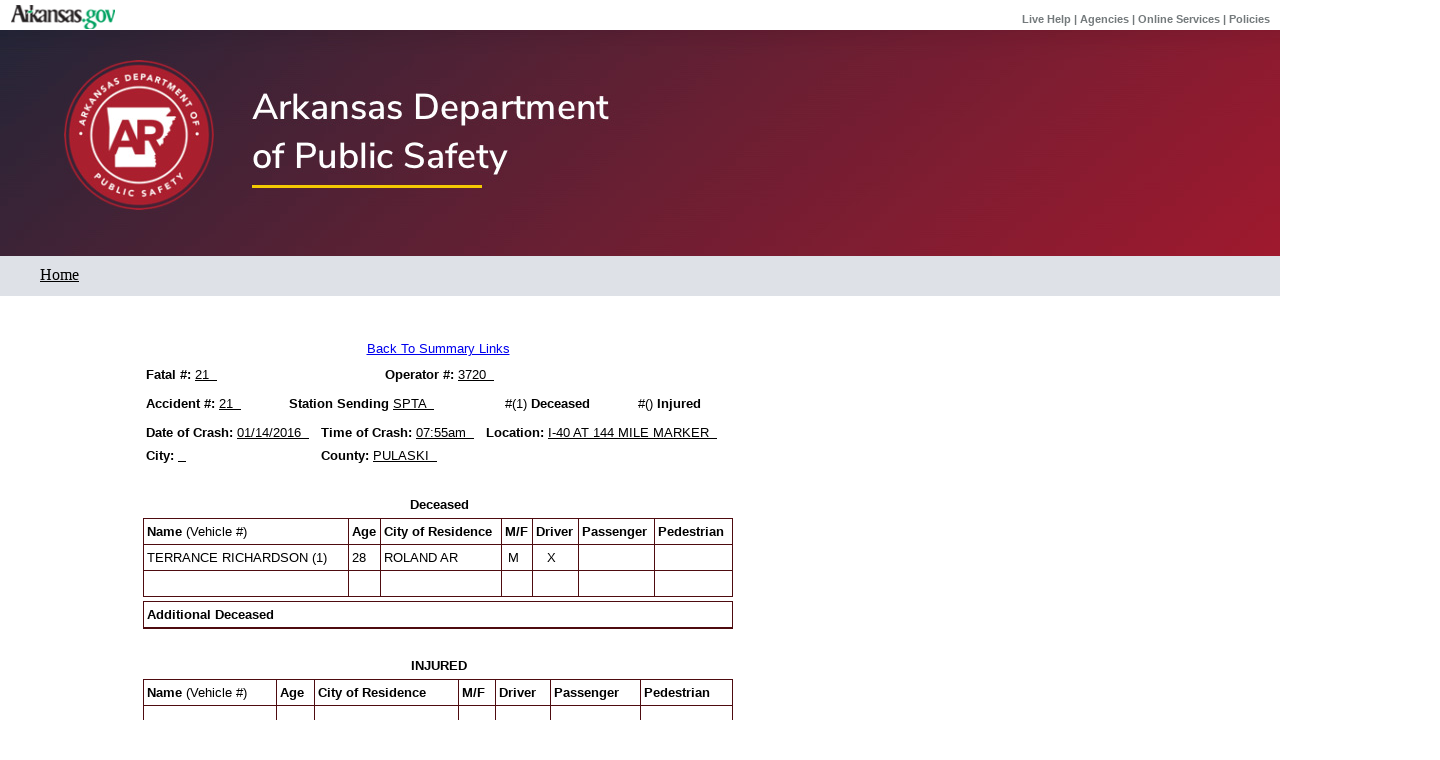

--- FILE ---
content_type: text/html
request_url: https://www.ark.org/asp-fatal/index.php?do=view_reports&accident_number=21&year_rec=2016
body_size: 12960
content:
<!DOCTYPE html PUBLIC "-//W3C//DTD XHTML 1.0 Transitional//EN" "http://www.w3.org/TR/xhtml1/DTD/xhtml1-transitional.dtd">
<html>
    
<!-- BEGIN_INA_HEADER -->
<!DOCTYPE html PUBLIC "-//W3C//DTD XHTML 1.0 Transitional//EN" "http://www.w3.org/TR/xhtml1/DTD/xhtml1-transitional.dtd">
<html xmlns="http://www.w3.org/1999/xhtml">
<head>
<script type='text/javascript' src='https://static.ark.org/salesforce/livehelp.js'></script>
<link rel="stylesheet" media="print" href="https://www.ark.org/siteheader/print.css" type="text/css" />
<style type="text/css">
@media print { #banner, #topnav, #logo, #empty, #arlogo, .noprint { display: none; }
@media screen { #banner { margin-top:0px; margin-left:0px; margin-right:0px; }
}
</style>
<style type="text/css">
body {font-size:100%; margin:0px; padding:0px;} 
#banner{ background-color: #FFFFFF; width: 100%; height: 30px; border-bottom: 1px solid #747A7C; padding:0px; margin:0px;} 
#topnav{ margin-top:-18px; font-family: Arial; text-align:right;  color: #747A7C; background-color: transparent;  font-size: 11px; position:relative; text-decoration:none; font-weight: bold; padding-right:10px;} 
#topnav a:link { text-align:right;  color: #747A7C; background-color: transparent;  font-size: 11px; text-decoration:none;} 
#topnav a:visited {text-align:right;  color: #747A7C; background-color: transparent;  font-size: 11px; text-decoration:none;} 
#topnav a:hover { text-align:right;  color: #747A7C; background-color: transparent;  font-size: 11px; text-decoration:underline;} 
#topnav a:active{ text-align:right;  color: #747A7C; background-color: transparent;  font-size: 11px;text-decoration:none;} 
#logo {  background-color: #FFFFFF; width:100px; height:25px; position:relative; margin:0px; padding-left:10px; padding-top:4px; padding-bottom:-3px; }
#empty{ height: 3px; width: auto;}
</style>
</head>

<body topmargin="0" leftmargin="0" bottommargin="0"><div id="banner"><div id="logo"><a href="http://www.arkansas.gov"><img src="https://www.ark.org/siteheader/argovlogo_v2.gif" alt="Arkansas.gov" width="106" height="25" border="0"></a></div></div><div id="topnav" <!-- BEGIN LiveAgent Button Code --><a href="javascript:openLiveHelp()" >Live Help</a><!-- END LiveAgent Button code --> | <a href="http://www.arkansas.gov/government_name.php">Agencies</a> | <a href="http://www.arkansas.gov/online_services_alpha.php">Online Services</a> | <a href="http://www.arkansas.gov/ina_policy.php">Policies</a></div></div>
<div id="empty"> </div></body>
</html>
<!-- END_INA_HEADER -->

 <head>
  <title>Arkansas Department of Public Safety</title>

  <style type="text/css">
    @media screen{
         .summary_container {
         font-family: @Arial Unicode MS;
         font-size: 14px; 
         width: 700px; 
         text-align: left;
       }
    @media print{
      .summary_container {
         font-family: @Arial Unicode MS;
         font-size: 14px; 
         width: 500px; 
         text-align: left;
    }
 }
 </style>


<style type="text/css">
    body {
        background-color: white
        font-family: Arial, Helvetica, sans-serif;
    }

    .topBanner {
        margin-top: 2px;
        height: 226px;
        width: 100%;
    background-color: #A31D31;
        background-repeat: no-repeat;
    }

    .navBar {
        height: 20px;
        background-color: #DEE1E7;
        color: #000000;
        padding-top: 10px;
        padding-bottom: 10px;
        padding-left: 20px;
    }

    .navbar a {
        text-decoration: none;
    }

    .navbar a:hover {
        text-decoration: underline;
    }

    .contentArea {
        background-color: #ffffff;
        border-bottom:none!important;
        background-color: #ffffff;
        max-width: 1000px;
        margin: 0 auto;
        padding: 40px 20px;
    }

    .footerTop {
        background-color:#4E0B0F;
        height: 60px;
        color: #ffffff;
        font-size: 14px;
        text-align: center;
        padding-top: 20px;
    }

    .footerBottom {
        background-color:#250608;
        height: 40px;
        font-size: 12px;
        color: #ffffff;
        text-align: center;
        padding-top: 25px;
    }

    .footerBottom a {
        font-size: 12px;
        color: #ffffff;
        text-decoration: underline;
    }

    .footerBottom a:hover {
        text-decoration: none;
    }

    .light{	background-color:white; FONT-WEIGHT: normal; FONT-SIZE: 10pt; COLOR: #000000; LINE-HEIGHT: 19px; FONT-FAMILY: Arial}
    .medium{	background-color:#D2E3FB; FONT-WEIGHT: normal; FONT-SIZE: 10pt; COLOR: #000000; LINE-HEIGHT: 19px; FONT-FAMILY: Arial}
    .dark{	background-color:#4E0B0F; FONT-WEIGHT: normal; FONT-SIZE: 10pt; COLOR: #FFFFFF; LINE-HEIGHT: 19px; FONT-FAMILY: Arial}
    .alt{	background-color:#DEE1E7; FONT-WEIGHT: normal; FONT-SIZE: 10pt; COLOR: #000000; LINE-HEIGHT: 19px; FONT-FAMILY: Arial}
    .warn{	background-color:; FONT-WEIGHT: normal; FONT-SIZE: 10pt; COLOR: #990000; LINE-HEIGHT: 19px; FONT-FAMILY: Arial}

</style>

 </head>

 <body>

<div class="topBanner">

    <a href="https://dps.arkansas.gov" ><img src="https://static.ark.org/dps/images/DPS-Header.jpg" alt="Arkansas Department of Public Service"/></a>

</div> <!-- end topBanner-->

<div class="navBar">
    <a class="navBar" href="https://dps.arkansas.gov" >Home</a>
</div>

<div class="contentArea">
    <form action="index.php" method="POST">
<SCRIPT language="javascript">
function focusField() {
	
}
</SCRIPT>
<table width="590" class="light">
	<tr>
		<td align=center><a href="index.php?do=reportsLinks&year=2016&__ncforminfo=U4d3Q044R7zSCzYN6H55o2_qd1IKEmGNMCzok9g54C--sooQZ4Dntn3ajazeqZsH_FvVrMEig3urnP5Bj77jT62Dj3McD5uy">Back To Summary Links</a><br></td>
	</tr>
	<tr>
		<td>
		<table width="580" class="light">
			<tr>
				<td>
					<b>Fatal #:</b> <u>21&nbsp;&nbsp;</u>
				</td>
				<td>&nbsp;
				<td>&nbsp;
					<b>Operator #: </b><u>3720&nbsp;&nbsp;<u>
				</td>
			</tr>
		</table>
		</td>
	</tr>

	<tr>
		<td>
			<table width="590" class="light">
				<tr>
					<td>
						<b>Accident #: </b><u>21&nbsp;&nbsp;<u>
					</td>
					<td>&nbsp;
						<b>Station Sending </b><u>SPTA&nbsp;&nbsp;<u>
					</td>
					<td>&nbsp;
						#(1)&nbsp;<b>Deceased</b>
					</td>
					<td>&nbsp;
						#()&nbsp;<b>Injured</b>
					</td>
				</tr>
			</table>
		</td>
	</tr>

	<tr>
		<td>
			<table width="590" class="light">
				<tr>
					<td>
						<b>Date of Crash: </b><u>01/14/2016&nbsp;&nbsp;<u>
					</td>
					<td>
						<b>Time of Crash: </b><u>07:55am&nbsp;&nbsp;<u>
					</td>
					<td>
						<b>Location: </b><u>I-40 AT 144 MILE MARKER&nbsp;&nbsp;<u>
					</td>
				</tr>
				<tr>
					<td>
						<b>City: </b><u>&nbsp;&nbsp;<u>
					</td>
					<td>
						<b>County: </b><u>PULASKI&nbsp;&nbsp;<u>
					</td>
					<td>
					&nbsp;
					</td>
				</tr>
			</table>
		</td>
	</tr>
	<tr>
		<td>
			&nbsp;
		</td>
	</tr>
	<tr>
		<td align="center" colspan="10">
			<b>Deceased</b>
		</td>
	</tr>
	<tr>
		<td>
			<table cellpadding="3" cellspacing="1" class="dark" width="590">
				<tr class="light">
					<td >
						<b>Name</b> (Vehicle #)
					</td>
					<td >
						<b>Age</b>
					</td>
					<td>
						<b>City of Residence</b>
					</td>
					<td>
						<b>M/F</b>
					</td>
					<td>
						<b>Driver</b>
					</td>
					<td>
						<b>Passenger</b>
					</td>
					<td>
						<b>Pedestrian</b>
					</td>
				</tr>
										<tr class="light" valign="top">
					<td >
						TERRANCE RICHARDSON (1)  &nbsp;
					</td>
					<td>
						28 &nbsp;
					</td>
					<td warp>
						ROLAND  AR &nbsp;
					</td>
					<td align=center>
						M &nbsp;
					</td>
					<td align=center>
						X &nbsp;
					</td>
					<td align=center>
						 &nbsp;
					</td>
					<td align=center>
						 &nbsp;
					</td>
					
				</tr>
								<tr class="light">
					<td>
						&nbsp;
					</td>
					<td>
						&nbsp;
					</td>
					<td>
						&nbsp;
					</td>
					<td>
						&nbsp;
					</td>
					<td>
						&nbsp;
					</td>
					<td>
						&nbsp;
					</td>
					<td>
						&nbsp;
					</td>
				</tr>
			</table>
		</td>
	</tr>
	<tr>
		<td>
			<table cellpadding=3 cellspacing=1 class="dark" width=590>
				<tr class="light">
					<td>
						<b>Additional Deceased</b>
					</td>
				</tr>
				<tr class="light">
					
											
				</tr>
			</table>
		</td>
	</tr>
	<tr class="light">
		<td>
			&nbsp;
		</td>
	</tr>
		<tr>
				<td align="center" colspan=10>
						<b>INJURED</b>
					</td>
			</tr>
		<tr>
				<td>
						<table cellpadding=3 cellspacing=1 class="dark" width=590>
								<tr class="light">
										<td >
												<b>Name</b> (Vehicle #)
											</td>
										<td>
												<b>Age</b>
											</td>
										<td>
												<b>City of Residence</b>
											</td>
										<td>
												<b>M/F</b>
											</td>
										<td>
												<b>Driver</b>
											</td>
										<td>
												<b>Passenger</b>
											</td>
										<td>
												<b>Pedestrian</b>
											</td>
									</tr>
															<tr class="light">
										<td>
											&nbsp;
											</td>
										<td>
											&nbsp;
											</td>
										<td>
											&nbsp;
											</td>
										<td>
											&nbsp;
											</td>
										<td>
											&nbsp;
											</td>
										<td>
											&nbsp;
											</td>
										<td>
											&nbsp;
											</td>
									</tr>
							</table>
					</td>
			</tr>
		<tr class="light">
				<td>
						<table cellpadding=3 cellspacing=1 class="dark" width=590>
								<tr class="light">
										<td>
												<b>Additional Injured</b>
											</td>
									</tr>
								<tr class="light">
																	</tr>
									
							</table>
					</td>
			</tr>
		<tr class="light">
				<td>
						&nbsp;
					</td>
			</tr>
	<tr class="light">
		<td>
			<table width=590 class=light>
				<tr>
					<td colspan=2 align=center>
						<b><u>Vehicle</u></b>
					</td>
					<td align=center>
						<b><u>Year</u></b>
					</td>
					<td align=center>
						<b><u>Direction</u></b>
					</td>
					<td align=center>
						<b><u>Hwy.</u></b>
					</td>
					<td colspan=2 align=center>
						<b><u>Vehicle</u></b>
					</td>
					<td align=center>
						<b><u>Year</u></b>
					</td>
					<td align=center>
						<b><u>Direction</u></b>
					</td>
					<td align=center>
						<b><u>Hwy.</u></b>
					</td>
					</tr>
																				<tr>
					<td align=left>1.</td>
					<td align=left>
						SCION					</td>
					<td align=center>
						2008					</td>
					<td align=center>
						EAST					</td>
					<td align=center>
						40					</td>
																			<td align=left>2.</td>
					<td align=left>
						FORD					</td>
					<td align=center>
						2014					</td>
					<td align=center>
						EAST					</td>
					<td align=center>
						40					</td>
				</tr>
																		<tr>
					<td align=left>3.</td>
					<td align=left>
						FREIGHTLINER					</td>
					<td align=center>
						2014					</td>
					<td align=center>
						WEST					</td>
					<td align=center>
						40					</td>
													</tr>
							</table>
		</td>
	</tr>
	<tr>
		<td>
			<table cellpadding=3 cellspacing=1 class="dark" width=590>
				<tr class="light">
					<td>
						<b>Additional Vehicles</b>
					</td>
				</tr>
				<tr class="light">
								</tr>
			</table>
		</td>
	</tr>
	<tr>
		<td>&nbsp;</td>
	</tr>
	<tr>
		<td>
			<table width=590 class="light">
				<tr>
					<td colspan=3>
						<b>Initial Narrative</b> &nbsp; <u>&nbsp;&nbsp;V1 WAS TRAVELING I-40 EASTBOUND AND REAR ENDED V2. V1 CROSSED THE CENTER MEDIAN  ROTATED COUNTERCLOCKWISE AND WAS STRUCK IN THE REAR BY V3.&nbsp;&nbsp;</u>
					</td>
				</tr>
				<tr>
					<td colspan=3>&nbsp;</td>
				</tr>
				<tr>
					<td  colspan=2>
						<b>Weather Condition:&nbsp;&nbsp;</b><u>&nbsp;CLEAR&nbsp;</u>
					</td>
					<td>
						<b>Road Condition:&nbsp;&nbsp;</b><u>&nbsp;DRY&nbsp;</u>
					</td>
				</tr>
				<tr>
					<td colspan=3>&nbsp;</td>
				</tr>
				<tr>
					<td>
						<b>Injured Taken To:&nbsp;&nbsp;</b><u>&nbsp;&nbsp;BAPTIST MEDICAL CTR-LITTLE ROCK&nbsp;&nbsp;</u>
					</td>
					<td colspan=2>
						<b>Body Held At:&nbsp;&nbsp;</b><u>&nbsp;&nbsp;BAPTIST MEDICAL CTR-LITTLE ROCK&nbsp;&nbsp;</u>
					</td>
				</tr>
				<tr>
					<td colspan=3>&nbsp;</td>
				</tr>
				<tr>
					<td><b>NOK Notified</b>&nbsp;&nbsp;Yes</td>
					<td><b>Investigating Officer:</b>&nbsp;&nbsp;<u>TRP.ISAAC  HOLLEY 354</u></td>
					<td><b>Agency:</b>&nbsp;&nbsp;<u>ASP</u></td>
				</tr>
			</table>
		</td>
	</tr>
</table>
</form>
</div> <!--end contentArea-->
 
<div class="footerTop">
    <p>Arkansas Department of Public Safety | One State Police Plaza Dr | Little Rock, AR 72209</p>
</div><!-- end footerTop -->

<div class="footerBottom">
    <a href="https://portal.arkansas.gov/pages/acceptable-use/">Internet Policies</a> | &copy; Arkansas Department of Public Safety. All Rights Reserved.
</div>

 </body>
</html>